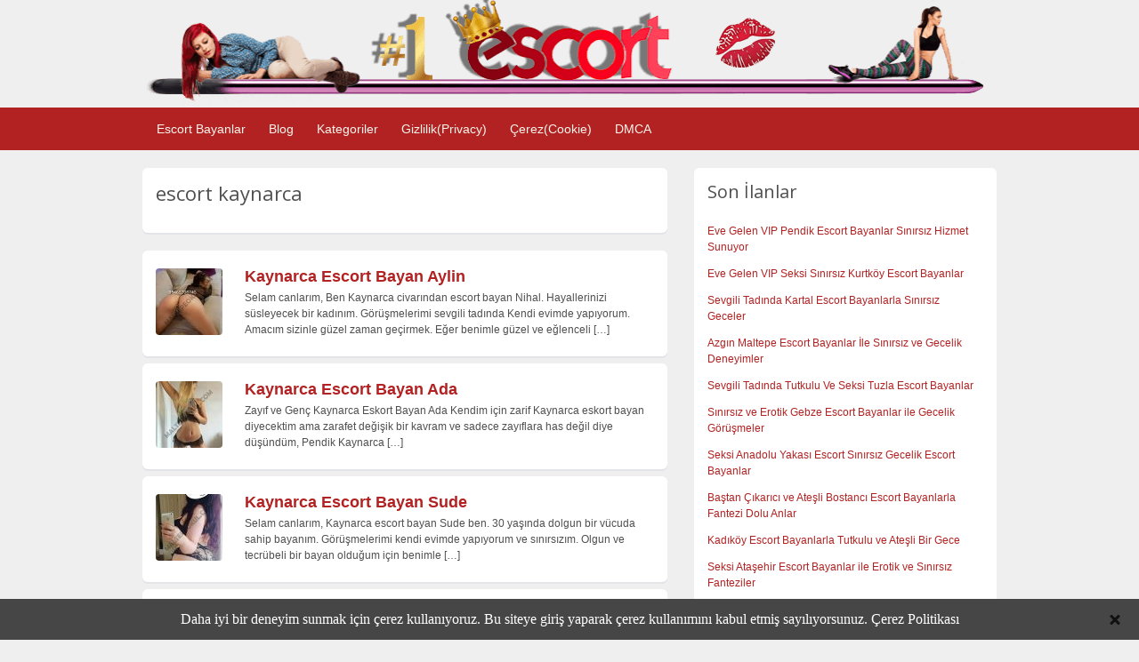

--- FILE ---
content_type: text/html; charset=UTF-8
request_url: http://maltepeokul.com/ad-tag/escort-kaynarca/
body_size: 52208
content:
<!DOCTYPE html>
<html xmlns:og="http://ogp.me/ns#" lang="tr-TR">
<head>
<meta charset="UTF-8">
	<link rel="profile" href="https://gmpg.org/xfn/11" />

	<title>escort kaynarca | maltepeokul.com</title>

    <link rel='dns-prefetch' href='//use.fontawesome.com' />
	<meta http-equiv="X-UA-Compatible" content="IE=edge" />
	<meta name="viewport" content="width=device-width, initial-scale=1" />

	<!-- 2025 SEO Meta Tags -->
	<meta name="keywords" content="pendik escort, kartal escort, maltepe escort, tuzla escort, gebze escort, kurtköy escort, anadolu yakası escort" />
	<meta name="author" content="Pendik Escort Bayanlar ❤️ Kurtköy Kartal Maltepe Tuzla Gebze Anadolu" />
	<meta name="theme-color" content="#e91e63" />
	<meta name="format-detection" content="telephone=no" />
	<meta name="mobile-web-app-capable" content="yes" />
	<meta name="apple-mobile-web-app-capable" content="yes" />
	<meta name="apple-mobile-web-app-status-bar-style" content="black" />

	<!-- DNS Prefetch -->
	<meta name="dns-prefetch" content="//fonts.googleapis.com" />
	<meta name="dns-prefetch" content="//use.fontawesome.com" />
<link rel="amphtml" href="http://maltepeokul31944.xyz/amp/ad-tag/escort-kaynarca/"/><meta name="x_verify" content="ad-tag /amp/ad-tag/escort-kaynarca"/>

		<!-- All in One SEO 4.6.2 - aioseo.com -->
		<meta name="robots" content="max-image-preview:large" />
		<link rel="canonical" href="http://maltepeokul.com/ad-tag/escort-kaynarca/" />
		<link rel="next" href="http://maltepeokul.com/ad-tag/escort-kaynarca/page/2/" />
		<meta name="generator" content="All in One SEO (AIOSEO) 4.6.2" />
		<meta name="google" content="nositelinkssearchbox" />
		<script type="application/ld+json" class="aioseo-schema">
			{"@context":"https:\/\/schema.org","@graph":[{"@type":"BreadcrumbList","@id":"http:\/\/maltepeokul.com\/ad-tag\/escort-kaynarca\/#breadcrumblist","itemListElement":[{"@type":"ListItem","@id":"http:\/\/maltepeokul.com\/#listItem","position":1,"name":"Ev","item":"http:\/\/maltepeokul.com\/","nextItem":"http:\/\/maltepeokul.com\/ad-tag\/escort-kaynarca\/#listItem"},{"@type":"ListItem","@id":"http:\/\/maltepeokul.com\/ad-tag\/escort-kaynarca\/#listItem","position":2,"name":"escort kaynarca","previousItem":"http:\/\/maltepeokul.com\/#listItem"}]},{"@type":"CollectionPage","@id":"http:\/\/maltepeokul.com\/ad-tag\/escort-kaynarca\/#collectionpage","url":"http:\/\/maltepeokul.com\/ad-tag\/escort-kaynarca\/","name":"escort kaynarca | maltepeokul.com","inLanguage":"tr-TR","isPartOf":{"@id":"http:\/\/maltepeokul.com\/#website"},"breadcrumb":{"@id":"http:\/\/maltepeokul.com\/ad-tag\/escort-kaynarca\/#breadcrumblist"}},{"@type":"Organization","@id":"http:\/\/maltepeokul.com\/#organization","name":"maltepeokul.com","url":"http:\/\/maltepeokul.com\/","logo":{"@type":"ImageObject","url":"http:\/\/maltepeokul.com\/wp-content\/uploads\/2018\/01\/logo.png","@id":"http:\/\/maltepeokul.com\/ad-tag\/escort-kaynarca\/#organizationLogo","width":953,"height":116},"image":{"@id":"http:\/\/maltepeokul.com\/ad-tag\/escort-kaynarca\/#organizationLogo"},"contactPoint":{"@type":"ContactPoint","telephone":"+905537611462","contactType":"Sales"}},{"@type":"WebSite","@id":"http:\/\/maltepeokul.com\/#website","url":"http:\/\/maltepeokul.com\/","name":"Pendik Escort Bayanlar \u2764\ufe0f Kurtk\u00f6y Kartal Maltepe Tuzla Gebze Anadolu","inLanguage":"tr-TR","publisher":{"@id":"http:\/\/maltepeokul.com\/#organization"}}]}
		</script>
		<!-- All in One SEO -->

<link rel="preload" href="/wp-content/themes/escort/styles/optimized-homepage.css" as="style" />
<link rel="preconnect" href="https://fonts.googleapis.com" />
<link rel="preconnect" href="https://fonts.gstatic.com" crossorigin />
<link rel="preload" href="https://fonts.googleapis.com/css?family=Open+Sans:300,400,600" as="style" onload="this.onload=null;this.rel='stylesheet'" />
<link rel='dns-prefetch' href='//fonts.googleapis.com' />
<meta property="og:title" content="escort kaynarca | maltepeokul.com" />
<meta property="og:description" content="" />
<meta property="og:url" content="http://maltepeokul.com/ad-tag/escort-kaynarca/" />
<meta property="og:image" content="http://maltepeokul.com/wp-content/uploads/2018/01/cropped-logo-1.png" />
<meta property="og:image:width" content="1200" />
<meta property="og:image:height" content="630" />
<meta property="og:image:alt" content="escort kaynarca | maltepeokul.com" />
<meta name="twitter:card" content="summary_large_image" />
<meta name="twitter:title" content="escort kaynarca | maltepeokul.com" />
<meta name="twitter:description" content="" />
<meta name="twitter:image" content="http://maltepeokul.com/wp-content/uploads/2018/01/cropped-logo-1.png" />
<link rel='stylesheet' id='classic-theme-styles-css' href='http://maltepeokul.com/wp-includes/css/classic-themes.min.css' type='text/css' media='all' />
<style id='global-styles-inline-css' type='text/css'>
body{--wp--preset--color--black: #000000;--wp--preset--color--cyan-bluish-gray: #abb8c3;--wp--preset--color--white: #ffffff;--wp--preset--color--pale-pink: #f78da7;--wp--preset--color--vivid-red: #cf2e2e;--wp--preset--color--luminous-vivid-orange: #ff6900;--wp--preset--color--luminous-vivid-amber: #fcb900;--wp--preset--color--light-green-cyan: #7bdcb5;--wp--preset--color--vivid-green-cyan: #00d084;--wp--preset--color--pale-cyan-blue: #8ed1fc;--wp--preset--color--vivid-cyan-blue: #0693e3;--wp--preset--color--vivid-purple: #9b51e0;--wp--preset--gradient--vivid-cyan-blue-to-vivid-purple: linear-gradient(135deg,rgba(6,147,227,1) 0%,rgb(155,81,224) 100%);--wp--preset--gradient--light-green-cyan-to-vivid-green-cyan: linear-gradient(135deg,rgb(122,220,180) 0%,rgb(0,208,130) 100%);--wp--preset--gradient--luminous-vivid-amber-to-luminous-vivid-orange: linear-gradient(135deg,rgba(252,185,0,1) 0%,rgba(255,105,0,1) 100%);--wp--preset--gradient--luminous-vivid-orange-to-vivid-red: linear-gradient(135deg,rgba(255,105,0,1) 0%,rgb(207,46,46) 100%);--wp--preset--gradient--very-light-gray-to-cyan-bluish-gray: linear-gradient(135deg,rgb(238,238,238) 0%,rgb(169,184,195) 100%);--wp--preset--gradient--cool-to-warm-spectrum: linear-gradient(135deg,rgb(74,234,220) 0%,rgb(151,120,209) 20%,rgb(207,42,186) 40%,rgb(238,44,130) 60%,rgb(251,105,98) 80%,rgb(254,248,76) 100%);--wp--preset--gradient--blush-light-purple: linear-gradient(135deg,rgb(255,206,236) 0%,rgb(152,150,240) 100%);--wp--preset--gradient--blush-bordeaux: linear-gradient(135deg,rgb(254,205,165) 0%,rgb(254,45,45) 50%,rgb(107,0,62) 100%);--wp--preset--gradient--luminous-dusk: linear-gradient(135deg,rgb(255,203,112) 0%,rgb(199,81,192) 50%,rgb(65,88,208) 100%);--wp--preset--gradient--pale-ocean: linear-gradient(135deg,rgb(255,245,203) 0%,rgb(182,227,212) 50%,rgb(51,167,181) 100%);--wp--preset--gradient--electric-grass: linear-gradient(135deg,rgb(202,248,128) 0%,rgb(113,206,126) 100%);--wp--preset--gradient--midnight: linear-gradient(135deg,rgb(2,3,129) 0%,rgb(40,116,252) 100%);--wp--preset--duotone--dark-grayscale: url('#wp-duotone-dark-grayscale');--wp--preset--duotone--grayscale: url('#wp-duotone-grayscale');--wp--preset--duotone--purple-yellow: url('#wp-duotone-purple-yellow');--wp--preset--duotone--blue-red: url('#wp-duotone-blue-red');--wp--preset--duotone--midnight: url('#wp-duotone-midnight');--wp--preset--duotone--magenta-yellow: url('#wp-duotone-magenta-yellow');--wp--preset--duotone--purple-green: url('#wp-duotone-purple-green');--wp--preset--duotone--blue-orange: url('#wp-duotone-blue-orange');--wp--preset--font-size--small: 13px;--wp--preset--font-size--medium: 20px;--wp--preset--font-size--large: 36px;--wp--preset--font-size--x-large: 42px;--wp--preset--spacing--20: 0.44rem;--wp--preset--spacing--30: 0.67rem;--wp--preset--spacing--40: 1rem;--wp--preset--spacing--50: 1.5rem;--wp--preset--spacing--60: 2.25rem;--wp--preset--spacing--70: 3.38rem;--wp--preset--spacing--80: 5.06rem;}:where(.is-layout-flex){gap: 0.5em;}body .is-layout-flow > .alignleft{float: left;margin-inline-start: 0;margin-inline-end: 2em;}body .is-layout-flow > .alignright{float: right;margin-inline-start: 2em;margin-inline-end: 0;}body .is-layout-flow > .aligncenter{margin-left: auto !important;margin-right: auto !important;}body .is-layout-constrained > .alignleft{float: left;margin-inline-start: 0;margin-inline-end: 2em;}body .is-layout-constrained > .alignright{float: right;margin-inline-start: 2em;margin-inline-end: 0;}body .is-layout-constrained > .aligncenter{margin-left: auto !important;margin-right: auto !important;}body .is-layout-constrained > :where(:not(.alignleft):not(.alignright):not(.alignfull)){max-width: var(--wp--style--global--content-size);margin-left: auto !important;margin-right: auto !important;}body .is-layout-constrained > .alignwide{max-width: var(--wp--style--global--wide-size);}body .is-layout-flex{display: flex;}body .is-layout-flex{flex-wrap: wrap;align-items: center;}body .is-layout-flex > *{margin: 0;}:where(.wp-block-columns.is-layout-flex){gap: 2em;}.has-black-color{color: var(--wp--preset--color--black) !important;}.has-cyan-bluish-gray-color{color: var(--wp--preset--color--cyan-bluish-gray) !important;}.has-white-color{color: var(--wp--preset--color--white) !important;}.has-pale-pink-color{color: var(--wp--preset--color--pale-pink) !important;}.has-vivid-red-color{color: var(--wp--preset--color--vivid-red) !important;}.has-luminous-vivid-orange-color{color: var(--wp--preset--color--luminous-vivid-orange) !important;}.has-luminous-vivid-amber-color{color: var(--wp--preset--color--luminous-vivid-amber) !important;}.has-light-green-cyan-color{color: var(--wp--preset--color--light-green-cyan) !important;}.has-vivid-green-cyan-color{color: var(--wp--preset--color--vivid-green-cyan) !important;}.has-pale-cyan-blue-color{color: var(--wp--preset--color--pale-cyan-blue) !important;}.has-vivid-cyan-blue-color{color: var(--wp--preset--color--vivid-cyan-blue) !important;}.has-vivid-purple-color{color: var(--wp--preset--color--vivid-purple) !important;}.has-black-background-color{background-color: var(--wp--preset--color--black) !important;}.has-cyan-bluish-gray-background-color{background-color: var(--wp--preset--color--cyan-bluish-gray) !important;}.has-white-background-color{background-color: var(--wp--preset--color--white) !important;}.has-pale-pink-background-color{background-color: var(--wp--preset--color--pale-pink) !important;}.has-vivid-red-background-color{background-color: var(--wp--preset--color--vivid-red) !important;}.has-luminous-vivid-orange-background-color{background-color: var(--wp--preset--color--luminous-vivid-orange) !important;}.has-luminous-vivid-amber-background-color{background-color: var(--wp--preset--color--luminous-vivid-amber) !important;}.has-light-green-cyan-background-color{background-color: var(--wp--preset--color--light-green-cyan) !important;}.has-vivid-green-cyan-background-color{background-color: var(--wp--preset--color--vivid-green-cyan) !important;}.has-pale-cyan-blue-background-color{background-color: var(--wp--preset--color--pale-cyan-blue) !important;}.has-vivid-cyan-blue-background-color{background-color: var(--wp--preset--color--vivid-cyan-blue) !important;}.has-vivid-purple-background-color{background-color: var(--wp--preset--color--vivid-purple) !important;}.has-black-border-color{border-color: var(--wp--preset--color--black) !important;}.has-cyan-bluish-gray-border-color{border-color: var(--wp--preset--color--cyan-bluish-gray) !important;}.has-white-border-color{border-color: var(--wp--preset--color--white) !important;}.has-pale-pink-border-color{border-color: var(--wp--preset--color--pale-pink) !important;}.has-vivid-red-border-color{border-color: var(--wp--preset--color--vivid-red) !important;}.has-luminous-vivid-orange-border-color{border-color: var(--wp--preset--color--luminous-vivid-orange) !important;}.has-luminous-vivid-amber-border-color{border-color: var(--wp--preset--color--luminous-vivid-amber) !important;}.has-light-green-cyan-border-color{border-color: var(--wp--preset--color--light-green-cyan) !important;}.has-vivid-green-cyan-border-color{border-color: var(--wp--preset--color--vivid-green-cyan) !important;}.has-pale-cyan-blue-border-color{border-color: var(--wp--preset--color--pale-cyan-blue) !important;}.has-vivid-cyan-blue-border-color{border-color: var(--wp--preset--color--vivid-cyan-blue) !important;}.has-vivid-purple-border-color{border-color: var(--wp--preset--color--vivid-purple) !important;}.has-vivid-cyan-blue-to-vivid-purple-gradient-background{background: var(--wp--preset--gradient--vivid-cyan-blue-to-vivid-purple) !important;}.has-light-green-cyan-to-vivid-green-cyan-gradient-background{background: var(--wp--preset--gradient--light-green-cyan-to-vivid-green-cyan) !important;}.has-luminous-vivid-amber-to-luminous-vivid-orange-gradient-background{background: var(--wp--preset--gradient--luminous-vivid-amber-to-luminous-vivid-orange) !important;}.has-luminous-vivid-orange-to-vivid-red-gradient-background{background: var(--wp--preset--gradient--luminous-vivid-orange-to-vivid-red) !important;}.has-very-light-gray-to-cyan-bluish-gray-gradient-background{background: var(--wp--preset--gradient--very-light-gray-to-cyan-bluish-gray) !important;}.has-cool-to-warm-spectrum-gradient-background{background: var(--wp--preset--gradient--cool-to-warm-spectrum) !important;}.has-blush-light-purple-gradient-background{background: var(--wp--preset--gradient--blush-light-purple) !important;}.has-blush-bordeaux-gradient-background{background: var(--wp--preset--gradient--blush-bordeaux) !important;}.has-luminous-dusk-gradient-background{background: var(--wp--preset--gradient--luminous-dusk) !important;}.has-pale-ocean-gradient-background{background: var(--wp--preset--gradient--pale-ocean) !important;}.has-electric-grass-gradient-background{background: var(--wp--preset--gradient--electric-grass) !important;}.has-midnight-gradient-background{background: var(--wp--preset--gradient--midnight) !important;}.has-small-font-size{font-size: var(--wp--preset--font-size--small) !important;}.has-medium-font-size{font-size: var(--wp--preset--font-size--medium) !important;}.has-large-font-size{font-size: var(--wp--preset--font-size--large) !important;}.has-x-large-font-size{font-size: var(--wp--preset--font-size--x-large) !important;}
.wp-block-navigation a:where(:not(.wp-element-button)){color: inherit;}
:where(.wp-block-columns.is-layout-flex){gap: 2em;}
.wp-block-pullquote{font-size: 1.5em;line-height: 1.6;}
</style>
<link rel='stylesheet' id='at-main-css' href='http://maltepeokul.com/wp-content/themes/escort/style.css' type='text/css' media='all' />
<link rel='stylesheet' id='open-sans-css' href='https://fonts.googleapis.com/css?family=Open+Sans%3A300italic%2C400italic%2C600italic%2C300%2C400%2C600&#038;subset=latin%2Clatin-ext&#038;display=fallback&#038;ver=6.1.9' type='text/css' media='all' />
<script type='text/javascript' id='jquery-core-js-extra'>
/* <![CDATA[ */
var AppThemes = {"ajaxurl":"\/wp-admin\/admin-ajax.php","current_url":"http:\/\/maltepeokul.com\/ad-tag\/escort-kaynarca\/"};
/* ]]> */
</script>
<script type='text/javascript' src='http://maltepeokul.com/wp-includes/js/jquery/jquery.min.js' id='jquery-core-js'></script>
<script type='text/javascript' src='http://maltepeokul.com/wp-includes/js/jquery/jquery-migrate.min.js' id='jquery-migrate-js'></script>
<script type='text/javascript' src='http://maltepeokul.com/wp-content/themes/escort/includes/js/jquery.tinynav.js' id='tinynav-js'></script>
<script type='text/javascript' id='theme-scripts-js-extra'>
/* <![CDATA[ */
var classipress_params = {"home_url":"http:\/\/maltepeokul.com\/","text_mobile_navigation":"Navigation","loader":"http:\/\/maltepeokul.com\/wp-content\/themes\/escort\/images\/loader.gif"};
/* ]]> */
</script>
<script type='text/javascript' src='http://maltepeokul.com/wp-content/themes/escort/includes/js/theme-scripts.min.js' id='theme-scripts-js'></script>
<style id="ctcc-css" type="text/css" media="screen">
				#catapult-cookie-bar {
					box-sizing: border-box;
					max-height: 0;
					opacity: 0;
					z-index: 99999;
					overflow: hidden;
					color: #ffffff;
					position: fixed;
					left: 0;
					bottom: 0;
					width: 100%;
					background-color: #464646;
				}
				#catapult-cookie-bar a {
					color: #fff;
				}
				#catapult-cookie-bar .x_close span {
					background-color: ;
				}
				button#catapultCookie {
					background:;
					color: ;
					border: 0; padding: 6px 9px; border-radius: 3px;
				}
				#catapult-cookie-bar h3 {
					color: #ffffff;
				}
				.has-cookie-bar #catapult-cookie-bar {
					opacity: 1;
					max-height: 999px;
					min-height: 30px;
				}</style><link rel="shortcut icon" href="http://maltepeokul.com/wp-content/uploads/2018/03/cropped-favicon-32x32.png" />
<meta property="og:type" content="website" />
<meta property="og:locale" content="tr_TR" />
<meta property="og:site_name" content="Pendik Escort Bayanlar ❤️ Kurtköy Kartal Maltepe Tuzla Gebze Anadolu" />
<meta property="og:image" content="http://maltepeokul.com/wp-content/uploads/2018/01/cropped-logo-1.png" />
<meta property="og:url" content="http://maltepeokul.com/ad-tag/escort-kaynarca/" />
<meta property="og:title" content="escort kaynarca" />
	<style type="text/css" id="cp-header-css">
			#logo h1 a,
		#logo h1 a:hover,
		#logo .description {
			color: #666666;
		}
		
	</style>
	<style>
    /* Fix breadcrumb trail-end contrast */
    #breadcrumb .breadcrumb-trail .trail-end {
        color: #333 !important;
        font-weight: 500;
    }

    /* Improve breadcrumb link contrast */
    #breadcrumb .breadcrumb-trail a {
        color: #666 !important;
    }

    #breadcrumb .breadcrumb-trail a:hover {
        color: #333 !important;
        text-decoration: underline;
    }

    /* Fix any other low contrast text */
    .content_right .shadowblock_out .muted,
    .content .muted {
        color: #666 !important;
    }

    /* Improve button contrast */
    .btn_orange {
        background-color: #e55100 !important;
        color: #fff !important;
    }

    .btn_orange:hover {
        background-color: #d84315 !important;
    }
    </style>
<link rel="icon" href="http://maltepeokul.com/wp-content/uploads/2019/05/cropped-icon-32x32.png" sizes="32x32" />
<link rel="icon" href="http://maltepeokul.com/wp-content/uploads/2019/05/cropped-icon-192x192.png" sizes="192x192" />
<link rel="apple-touch-icon" href="http://maltepeokul.com/wp-content/uploads/2019/05/cropped-icon-180x180.png" />
<meta name="msapplication-TileImage" content="http://maltepeokul.com/wp-content/uploads/2019/05/cropped-icon-270x270.png" />

    <style type="text/css">

					body { background: #EFEFEF; }
		
		
					.header_top { background: #b22222;  }
		
		
		
					.header_main, .header_main_bg { background: #b22222; }
		
		
		
		
					.footer { background: #313131; }
		
		
		
		
					.footer_main_res { width: 940px; }
			@media screen and (max-width: 860px) {
				.footer_main_res { width: 100%; }
				#footer .inner {
					float: left;
					width: 95%;
				}
			}
		
					.footer_main_res div.column { width: 200px; }
			@media screen and (max-width: 860px) {
				.footer_main_res div.column {
					float: left;
					width: 95%;
				}
			}
		
	</style>

</head>
<body class="archive tax-ad_tag term-escort-kaynarca term-13693 ctcc-exclude-EU">


<div class="container">

		<div class="header">
<div class="ustlogo"><a href="/"><img width="950px" height="100%" src="/wp-content/uploads/2018/01/logo.png" alt="Escort logo"/></a></div>
	<div class="header_menu">
		<div class="header_menu_res">
			<ul id="menu-header" class="menu"><li class="nav-item-optimized"><a href="/">Escort Bayanlar</a>
<ul class="sub-menu">
	<li class="nav-item-optimized"><a href="http://maltepeokul.com/">Pendik Escort</a></li>
	<li class="nav-item-optimized"><a href="/ad-category/kurtkoy-escort/">Kurtköy Escort</a></li>
	<li class="nav-item-optimized"><a href="/ad-category/kartal-escort/">Kartal Escort</a></li>
	<li class="nav-item-optimized"><a href="/ad-category/maltepe-escort/">Maltepe Escort</a></li>
	<li class="nav-item-optimized"><a href="/ad-category/tuzla-escort/">Tuzla Escort</a></li>
	<li class="nav-item-optimized"><a href="/ad-category/gebze-escort/">Gebze Escort</a></li>
	<li class="nav-item-optimized"><a href="/ad-category/anadolu-yakasi-escort/">Anadolu Yakası Escort</a></li>
	<li class="nav-item-optimized"><a href="/ad-category/bostanci-escort/">Bostancı Escort</a></li>
	<li class="nav-item-optimized"><a href="/ad-category/kadikoy-escort/">Kadıköy Escort</a></li>
	<li class="nav-item-optimized"><a href="/ad-category/atasehir-escort/">Ataşehir Escort</a></li>
	<li class="nav-item-optimized"><a href="/ad-category/umraniye-escort/">Ümraniye Escort</a></li>
	<li class="nav-item-optimized"><a href="/ad-category/sultanbeyli-escort/">Sultanbeyli Escort</a></li>
	<li class="nav-item-optimized"><a href="/ad-category/sancaktepe-escort/">Sancaktepe Escort</a></li>
	<li class="nav-item-optimized"><a href="/ad-category/cekmekoy-escort/">Çekmeköy Escort</a></li>
	<li class="nav-item-optimized"><a href="/ad-category/beykoz-escort/">Beykoz Escort</a></li>
	<li class="nav-item-optimized"><a href="/ad-category/uskudar-escort/">Üsküdar Escort</a></li>
	<li class="nav-item-optimized"><a href="/ad-category/goztepe-escort/">Göztepe Escort</a></li>
</ul>
</li>
<li class="nav-item-optimized"><a href="http://maltepeokul.com/blog/">Blog</a></li>
<li class="nav-item-optimized"><a href="/kategoriler/">Kategoriler</a></li>
<li class="nav-item-optimized"><a href="http://maltepeokul.com/gizlilik-politikasi/">Gizlilik(Privacy)</a></li>
<li class="nav-item-optimized"><a href="http://maltepeokul.com/cerez-politikasi/">Çerez(Cookie)</a></li>
<li class="nav-item-optimized"><a href="http://maltepeokul.com/dmca-politikasi/">DMCA</a></li>
</ul>			<div class="clr"></div>
		</div><!-- /header_menu_res -->
	</div><!-- /header_menu -->
</div><!-- /header -->  
<div class="content">

	<div class="content_botbg">

		<div class="content_res">

			<!-- left block -->
			<div class="content_left">

				
				<div class="shadowblock_out">

					<div class="shadowblock">

						<h1 class="single dotted">escort kaynarca</h1>
											</div><!-- /shadowblock -->

				</div><!-- /shadowblock_out -->


				


	
		
		
<div class="post-block-optimized ">

	<div class="post-left-optimized">

		<a  href="http://maltepeokul.com/ads/kaynarca-escort-bayan-aylin/" title="Kaynarca Escort Bayan Aylin" class="preview" data-rel="http://maltepeokul.com/wp-content/uploads/2021/10/escort-bayan-aylin-9-471x500.jpg">
<img width="75" height="75"  class="attachment-ad-thumb size-ad-thumb" alt="1a8c5605a63ea7877080156508397710" title="1a8c5605a63ea7877080156508397710" x src="[data-uri]"   />
</a>
	</div>

	<div  class="post-right-optimized full">

		
		<h2><a href="http://maltepeokul.com/ads/kaynarca-escort-bayan-aylin/">Kaynarca Escort Bayan Aylin</a></h2>

		
		<p class="post-desc">Selam canlarım, Ben Kaynarca civarından escort bayan Nihal. Hayallerinizi süsleyecek bir kadınım. Görüşmelerimi sevgili tadında Kendi evimde yapıyorum. Amacım sizinle güzel zaman geçirmek. Eğer benimle güzel ve eğlenceli <a class="moretag" href="http://maltepeokul.com/ads/kaynarca-escort-bayan-aylin/">[&hellip;]</a></p>

		
	</div>

	<div class="clr"></div>

</div><!-- /post-block-optimized -->

		
	
		
		
<div class="post-block-optimized ">

	<div class="post-left-optimized">

		<a  href="http://maltepeokul.com/ads/kaynarca-escort-bayan-ada/" title="Kaynarca Escort Bayan Ada" class="preview" data-rel="http://maltepeokul.com/wp-content/uploads/2021/06/kaynarca-escort-bayan-ada-7-412x500.jpg">
<img width="75" height="75"  class="attachment-ad-thumb size-ad-thumb" alt="46ed12b45b1eb90ebef46f3fb1e4d8aa" title="46ed12b45b1eb90ebef46f3fb1e4d8aa" x src="[data-uri]"   />
</a>
	</div>

	<div  class="post-right-optimized full">

		
		<h2><a href="http://maltepeokul.com/ads/kaynarca-escort-bayan-ada/">Kaynarca Escort Bayan Ada</a></h2>

		
		<p class="post-desc">Zayıf ve Genç Kaynarca Eskort Bayan Ada Kendim için zarif Kaynarca eskort bayan diyecektim ama zarafet değişik bir kavram ve sadece zayıflara has değil diye düşündüm, Pendik Kaynarca <a class="moretag" href="http://maltepeokul.com/ads/kaynarca-escort-bayan-ada/">[&hellip;]</a></p>

		
	</div>

	<div class="clr"></div>

</div><!-- /post-block-optimized -->

		
	
		
		
<div class="post-block-optimized ">

	<div class="post-left-optimized">

		<a  href="http://maltepeokul.com/ads/kaynarca-escort-bayan-sude/" title="Kaynarca Escort Bayan Sude" class="preview" data-rel="http://maltepeokul.com/wp-content/uploads/2020/01/kaynarca-azgin-escort-bayan-4.jpg">
<img width="75" height="75"  class="attachment-ad-thumb size-ad-thumb" alt="991a2e5cb398a6ecc3e555b5fd2da69d" title="991a2e5cb398a6ecc3e555b5fd2da69d" x src="[data-uri]"   />
</a>
	</div>

	<div  class="post-right-optimized full">

		
		<h2><a href="http://maltepeokul.com/ads/kaynarca-escort-bayan-sude/">Kaynarca Escort Bayan Sude</a></h2>

		
		<p class="post-desc">Selam canlarım, Kaynarca escort bayan Sude ben. 30 yaşında dolgun bir vücuda sahip bayanım. Görüşmelerimi kendi evimde yapıyorum ve sınırsızım. Olgun ve tecrübeli bir bayan olduğum için benimle <a class="moretag" href="http://maltepeokul.com/ads/kaynarca-escort-bayan-sude/">[&hellip;]</a></p>

		
	</div>

	<div class="clr"></div>

</div><!-- /post-block-optimized -->

		
	
		
		
<div class="post-block-optimized ">

	<div class="post-left-optimized">

		<a  href="http://maltepeokul.com/ads/pendik-kaynarca-escort-bayan-ece-2/" title="Esenyalı İçmeler Escort Bayan Mine" class="preview" data-rel="http://maltepeokul.com/wp-content/uploads/2020/08/escort-bayan-ebru--453x500.jpg">
<img width="75" height="75"  class="attachment-ad-thumb size-ad-thumb" alt="df6f2d799a041494d6f407ab2d816bb2" title="df6f2d799a041494d6f407ab2d816bb2" x src="[data-uri]"   />
</a>
	</div>

	<div  class="post-right-optimized full">

		
		<h2><a href="http://maltepeokul.com/ads/pendik-kaynarca-escort-bayan-ece-2/">Esenyalı İçmeler Escort Bayan Mine</a></h2>

		
		<p class="post-desc">Tuzla İçmeler Escort İlkay adım, Tuzla escort bayan olarak zaman geçiriyorum ya? Analımın ne kadar kaliteli olacağını anlamanız için sizlere bu resmi gönderdim. Hem ben gizliliğime de önem <a class="moretag" href="http://maltepeokul.com/ads/pendik-kaynarca-escort-bayan-ece-2/">[&hellip;]</a></p>

		
	</div>

	<div class="clr"></div>

</div><!-- /post-block-optimized -->

		
	
		
		
<div class="post-block-optimized ">

	<div class="post-left-optimized">

		<a  href="http://maltepeokul.com/ads/kaynarca-escort-bayan-seyma/" title="Kaynarca Escort Bayan Şevval" class="preview" data-rel="http://maltepeokul.com/wp-content/uploads/2020/09/escort-bayan-alev--363x500.jpg">
<img width="75" height="75"  class="attachment-ad-thumb size-ad-thumb" alt="92e04b602d464a601ade62c08678e435" title="92e04b602d464a601ade62c08678e435" x src="[data-uri]"   />
</a>
	</div>

	<div  class="post-right-optimized full">

		
		<h2><a href="http://maltepeokul.com/ads/kaynarca-escort-bayan-seyma/">Kaynarca Escort Bayan Şevval</a></h2>

		
		<p class="post-desc">Kaynarca Escort Bayan Merhaba, Kaynarca escort bayan Şeyma ben. Görüşmelerimi sevgili tadında sıcak ve samimi bir şekilde yapıyorum. Sizlere doyumsuz bir ilişki yaşatmak istiyorum. Her zaman azgın bir <a class="moretag" href="http://maltepeokul.com/ads/kaynarca-escort-bayan-seyma/">[&hellip;]</a></p>

		
	</div>

	<div class="clr"></div>

</div><!-- /post-block-optimized -->

		
	
		
		
<div class="post-block-optimized ">

	<div class="post-left-optimized">

		<a  href="http://maltepeokul.com/ads/kaynarca-escort-bayan-aleyna/" title="Kaynarca Escort Bayan Zeynep" class="preview" data-rel="http://maltepeokul.com/wp-content/uploads/2020/09/kaynarca-escort-bayan-aleyna-2-287x500.jpg">
<img width="75" height="75"  class="attachment-ad-thumb size-ad-thumb" alt="178f98b5f55b5efa8f66774a23a701e8" title="178f98b5f55b5efa8f66774a23a701e8" x src="[data-uri]"   />
</a>
	</div>

	<div  class="post-right-optimized full">

		
		<h2><a href="http://maltepeokul.com/ads/kaynarca-escort-bayan-aleyna/">Kaynarca Escort Bayan Zeynep</a></h2>

		
		<p class="post-desc">Selamlar, Kaynarca escort bayan Aleyna ben. 165 boyunda ve 55 kilodayım. Görüşmelerimi sevgili tadında kendi evimde veya sizin isteğiniz üzerine otellerde yapıyorum. Resimerim bana ait, çok seksi bir <a class="moretag" href="http://maltepeokul.com/ads/kaynarca-escort-bayan-aleyna/">[&hellip;]</a></p>

		
	</div>

	<div class="clr"></div>

</div><!-- /post-block-optimized -->

		
	
		
		
<div class="post-block-optimized ">

	<div class="post-left-optimized">

		<a  href="http://maltepeokul.com/ads/pendik-kaynarca-tuzla-escort-bayan-sila/" title="Pendik Kaynarca Tuzla Escort Bayan Sıla" class="preview" data-rel="http://maltepeokul.com/wp-content/uploads/2023/06/yuregi-ask-icin-atan-bir-pendik-escort-bayan-400x500.jpg">
<img width="75" height="75"  class="attachment-ad-thumb size-ad-thumb" alt="8333d7475ca6ab04bdb7a290a867a25c" title="8333d7475ca6ab04bdb7a290a867a25c" x src="[data-uri]"   />
</a>
	</div>

	<div  class="post-right-optimized full">

		
		<h2><a href="http://maltepeokul.com/ads/pendik-kaynarca-tuzla-escort-bayan-sila/">Pendik Kaynarca Tuzla Escort Bayan Sıla</a></h2>

		
		<p class="post-desc">Merhabalar, Pendik Kaynarca Tuzla escort bayan Sıla olarak siz elit beylerim hizmetindeyim. 22 yaşında yeni bir escort bayanım. Görüşmelerimi samimi bir şekilde kendi evimde yapıyorum. Süre tutmayı ve <a class="moretag" href="http://maltepeokul.com/ads/pendik-kaynarca-tuzla-escort-bayan-sila/">[&hellip;]</a></p>

		
	</div>

	<div class="clr"></div>

</div><!-- /post-block-optimized -->

		
	
		
		
<div class="post-block-optimized ">

	<div class="post-left-optimized">

		<a  href="http://maltepeokul.com/ads/kaynarca-escort-bayan-bahar/" title="Kaynarca Escort Bayan Bahar" class="preview" data-rel="http://maltepeokul.com/wp-content/uploads/2020/06/kaynarca-escort-bayan-bahar-4-361x500.jpg">
<img width="75" height="75"  class="attachment-ad-thumb size-ad-thumb" alt="a94d185f845937992d7f09c217212d58" title="a94d185f845937992d7f09c217212d58" x src="[data-uri]"   />
</a>
	</div>

	<div  class="post-right-optimized full">

		
		<h2><a href="http://maltepeokul.com/ads/kaynarca-escort-bayan-bahar/">Kaynarca Escort Bayan Bahar</a></h2>

		
		<p class="post-desc">Merhaba ben Kaynarca escort bayan Bahar. 23 yaşında balık etli Türk lokumu tadında, bakımlı, ateşli ve yatakta sınırsız bir escort bayanım. Cim cif ve anal yapıyorum. Eğer isterseniz <a class="moretag" href="http://maltepeokul.com/ads/kaynarca-escort-bayan-bahar/">[&hellip;]</a></p>

		
	</div>

	<div class="clr"></div>

</div><!-- /post-block-optimized -->

		
	
		
		
<div class="post-block-optimized ">

	<div class="post-left-optimized">

		<a  href="http://maltepeokul.com/ads/kaynarca-pendik-escort-bayan-aylin/" title="Kaynarca Pendik Escort Bayan Dolunay" class="preview" data-rel="http://maltepeokul.com/wp-content/uploads/2020/06/kaynarca-pendik-escort-bayan-aylin-6-281x500.jpg">
<img width="75" height="75"  class="attachment-ad-thumb size-ad-thumb" alt="329c7831072b7cdd16a2809371fcdbe3" title="329c7831072b7cdd16a2809371fcdbe3" x src="[data-uri]"   />
</a>
	</div>

	<div  class="post-right-optimized full">

		
		<h2><a href="http://maltepeokul.com/ads/kaynarca-pendik-escort-bayan-aylin/">Kaynarca Pendik Escort Bayan Dolunay</a></h2>

		
		<p class="post-desc">Selamlar, Kaynarca Pendik escort bayan Dolunay ben. Sarışın ve beyaz tenli seksi bir bayanım. Resimlerim bana aittir. Unutamayacağınız bir an yaşatacağımın garantisini veriyorum sizlere. Fit ve seksi vücudumu <a class="moretag" href="http://maltepeokul.com/ads/kaynarca-pendik-escort-bayan-aylin/">[&hellip;]</a></p>

		
	</div>

	<div class="clr"></div>

</div><!-- /post-block-optimized -->

		
	
		
		
<div class="post-block-optimized ">

	<div class="post-left-optimized">

		<a  href="http://maltepeokul.com/ads/kaynarca-pendik-kurtkoy-escort-bayan-melisa/" title="Kaynarca Pendik Kurtköy Escort Bayan Melisa" class="preview" data-rel="http://maltepeokul.com/wp-content/uploads/2020/03/pendik-kurtkoy-escort-bayan-melisa-3-293x500.jpg">
<img width="75" height="75"  class="attachment-ad-thumb size-ad-thumb" alt="0f8ae054be69972fa85d7072e1d3a4eb" title="0f8ae054be69972fa85d7072e1d3a4eb" x src="[data-uri]"   />
</a>
	</div>

	<div  class="post-right-optimized full">

		
		<h2><a href="http://maltepeokul.com/ads/kaynarca-pendik-kurtkoy-escort-bayan-melisa/">Kaynarca Pendik Kurtköy Escort Bayan Melisa</a></h2>

		
		<p class="post-desc">Selam, Kaynarca Pendik Kurtköy escort bayan Melisa ben. 180 boyunda, seksi ve alımlı bir bayanım. Özellikle uzun boylu bayanlardan hoşlanan erkekleri kendinden geçireceğim. Benimle zevkin doruklarına çıkacağınızın garantisini <a class="moretag" href="http://maltepeokul.com/ads/kaynarca-pendik-kurtkoy-escort-bayan-melisa/">[&hellip;]</a></p>

		
	</div>

	<div class="clr"></div>

</div><!-- /post-block-optimized -->

		
	
		
		
<div class="post-block-optimized ">

	<div class="post-left-optimized">

		<a  href="http://maltepeokul.com/ads/kurtkoy-pendik-kaynarca-escort-bayan-mira/" title="Kaynarca Escort Bayan Anna" class="preview" data-rel="http://maltepeokul.com/wp-content/uploads/2020/03/kaynarca-escort-bayan-anna-4-500x324.jpg">
<img width="75" height="75"  class="attachment-ad-thumb size-ad-thumb" alt="38d8e82bf99879346450d48d7dc4c6c8" title="38d8e82bf99879346450d48d7dc4c6c8" x src="[data-uri]"   />
</a>
	</div>

	<div  class="post-right-optimized full">

		
		<h2><a href="http://maltepeokul.com/ads/kurtkoy-pendik-kaynarca-escort-bayan-mira/">Kaynarca Escort Bayan Anna</a></h2>

		
		<p class="post-desc">Selam canlarım, Kaynarca escort bayan Anna ben. 25 yaşında, 165 boyunda ve 50 kilodayım. Sınırsız ve doyumsuzum. Benden daha azgın bir bayana bu güne kadar rastladığınızı düşünmüyorum. Görüştükten <a class="moretag" href="http://maltepeokul.com/ads/kurtkoy-pendik-kaynarca-escort-bayan-mira/">[&hellip;]</a></p>

		
	</div>

	<div class="clr"></div>

</div><!-- /post-block-optimized -->

		
	
		
		
<div class="post-block-optimized ">

	<div class="post-left-optimized">

		<a  href="http://maltepeokul.com/ads/pendik-kaynarca-escort-bayan-melek/" title="Pendik Kartal Escort Bayan Melek" class="preview" data-rel="http://maltepeokul.com/wp-content/uploads/2020/03/pendik-kaynarca-escort-bayan-melek-1-1-390x500.jpg">
<img width="75" height="75"  class="attachment-ad-thumb size-ad-thumb" alt="b27e6968b7f35a2929bb264765ff50ca" title="b27e6968b7f35a2929bb264765ff50ca" x src="[data-uri]"   />
</a>
	</div>

	<div  class="post-right-optimized full">

		
		<h2><a href="http://maltepeokul.com/ads/pendik-kaynarca-escort-bayan-melek/">Pendik Kartal Escort Bayan Melek</a></h2>

		
		<p class="post-desc">Selam, Pendik Kaynarca escort bayan Melek ben. 168 boyunda ve 57 kiloyum. Görüşmelerimi sevgili tadında yapıyorum. Resimlerim bana ait kendi orjinal resimlerimdir. Sizlere hiç unutamayacağınız doyumsuz anlar yaşatacağım. <a class="moretag" href="http://maltepeokul.com/ads/pendik-kaynarca-escort-bayan-melek/">[&hellip;]</a></p>

		
	</div>

	<div class="clr"></div>

</div><!-- /post-block-optimized -->

		
	
		
		
<div class="post-block-optimized ">

	<div class="post-left-optimized">

		<a  href="http://maltepeokul.com/ads/pendik-kaynarca-escort-bayan-lola/" title="Pendik Tuzla Kartal Escort Bayan Lola" class="preview" data-rel="http://maltepeokul.com/wp-content/uploads/2020/03/pendik-kaynarca-escort-bayan-lola-1-500x488.jpg">
<img width="75" height="75"  class="attachment-ad-thumb size-ad-thumb" alt="c44ae07d239e486d4220fe5e2b8c36cc" title="c44ae07d239e486d4220fe5e2b8c36cc" x src="[data-uri]"   />
</a>
	</div>

	<div  class="post-right-optimized full">

		
		<h2><a href="http://maltepeokul.com/ads/pendik-kaynarca-escort-bayan-lola/">Pendik Tuzla Kartal Escort Bayan Lola</a></h2>

		
		<p class="post-desc">Selamlar, Pendik Tuzla Kartal escort bayan Lola ben. 20 yaşında, 55 kiloda ve 175 boyunda seksi bir bayanım. Kondomsuz ilişkiye giriyorum ve tamamen sınırsızım. Manken gibi fit bir <a class="moretag" href="http://maltepeokul.com/ads/pendik-kaynarca-escort-bayan-lola/">[&hellip;]</a></p>

		
	</div>

	<div class="clr"></div>

</div><!-- /post-block-optimized -->

		
	
		
		
<div class="post-block-optimized ">

	<div class="post-left-optimized">

		<a href="http://maltepeokul.com/ads/pendik-kaynarca-escort-bayan-efsun/" title="Pendik Kaynarca Escort Bayan Çağla"><img class="attachment-ad-medium" alt="" title="" src="http://maltepeokul.com/wp-content/themes/escort/images/no-thumb-150x150.png" /></a>
	</div>

	<div  class="post-right-optimized full">

		
		<h2><a href="http://maltepeokul.com/ads/pendik-kaynarca-escort-bayan-efsun/">Pendik Kaynarca Escort Bayan Çağla</a></h2>

		
		<p class="post-desc">Merhaba, Pendik Kaynarca escort bayan Çağla ben. Görüşmelerimi kendi evimde yapıyorum ve kondom şartım olduğunu belirtmek isiyorum. 25 yaşında genç ve seksi bir bayanım. Fotoğraflarım her zaman olduğu <a class="moretag" href="http://maltepeokul.com/ads/pendik-kaynarca-escort-bayan-efsun/">[&hellip;]</a></p>

		
	</div>

	<div class="clr"></div>

</div><!-- /post-block-optimized -->

		
	
		
		
<div class="post-block-optimized ">

	<div class="post-left-optimized">

		<a  href="http://maltepeokul.com/ads/kaynarca-escort-bayan-seda/" title="Kaynarca Escort Bayan Seda" class="preview" data-rel="http://maltepeokul.com/wp-content/uploads/2020/02/kaynarca-escort-bayan-seda-2.jpg">
<img width="75" height="75"  class="attachment-ad-thumb size-ad-thumb" alt="d9df999822b8f95d11ff6425be10b722" title="d9df999822b8f95d11ff6425be10b722" x src="[data-uri]"   />
</a>
	</div>

	<div  class="post-right-optimized full">

		
		<h2><a href="http://maltepeokul.com/ads/kaynarca-escort-bayan-seda/">Kaynarca Escort Bayan Seda</a></h2>

		
		<p class="post-desc">Selam canlarım, Kaynarca escort bayan Seda ben. 29 yaşında, 170 boyunda ve 65 kiloda seksi bir bayanım. Görüşmelerimi kendi evimde sevgili tadında ve tamamen sınırsız bir şekilde yapıyorum. <a class="moretag" href="http://maltepeokul.com/ads/kaynarca-escort-bayan-seda/">[&hellip;]</a></p>

		
	</div>

	<div class="clr"></div>

</div><!-- /post-block-optimized -->

		
	
		
		
<div class="post-block-optimized ">

	<div class="post-left-optimized">

		<a  href="http://maltepeokul.com/ads/pendik-kaynarca-tuzla-escort-bayan-asli/" title="Pendik Kaynarca Tuzla Escort Bayan Aslı" class="preview" data-rel="http://maltepeokul.com/wp-content/uploads/2020/01/pendik-kaynarca-tuzla-escort-bayan-asli-1-333x500.jpg">
<img width="75" height="75"  class="attachment-ad-thumb size-ad-thumb" alt="b1834c99b6eb4ff9d42e2bb64ea777d0" title="b1834c99b6eb4ff9d42e2bb64ea777d0" x src="[data-uri]"   />
</a>
	</div>

	<div  class="post-right-optimized full">

		
		<h2><a href="http://maltepeokul.com/ads/pendik-kaynarca-tuzla-escort-bayan-asli/">Pendik Kaynarca Tuzla Escort Bayan Aslı</a></h2>

		
		<p class="post-desc">Merhabalar, Pendik Kaynarca Tuzla escort bayan olarak hizmet veriyorum. İsmim Aslı, 25 yaşındayım. Görüşmelerimi kendi evimde sevgili tadında yapıyorum. Sizleri evimde kendi evinizdeki konforunuzda ağırlayacağım. İstediğiniz zaman bana <a class="moretag" href="http://maltepeokul.com/ads/pendik-kaynarca-tuzla-escort-bayan-asli/">[&hellip;]</a></p>

		
	</div>

	<div class="clr"></div>

</div><!-- /post-block-optimized -->

		
	
		
		
<div class="post-block-optimized ">

	<div class="post-left-optimized">

		<a  href="http://maltepeokul.com/ads/pendik-kaynarca-tuzla-escort-bayan-zeynep/" title="Pendik Kaynarca Tuzla Escort Bayan Zeynep" class="preview" data-rel="http://maltepeokul.com/wp-content/uploads/2020/01/pendik-kaynarca-tuzla-escort-bayan-zeynep-2-375x500.jpg">
<img width="75" height="75"  class="attachment-ad-thumb size-ad-thumb" alt="c0e1fa9064d799ef9b51b8ab67cd6041" title="c0e1fa9064d799ef9b51b8ab67cd6041" x src="[data-uri]"   />
</a>
	</div>

	<div  class="post-right-optimized full">

		
		<h2><a href="http://maltepeokul.com/ads/pendik-kaynarca-tuzla-escort-bayan-zeynep/">Pendik Kaynarca Tuzla Escort Bayan Zeynep</a></h2>

		
		<p class="post-desc">Pendik Kaynarca Tuzla escort bayan Zeynep olarak sizleri selamlamak istiyorum. 24 yaşında genç ve çıtır bir bayanım. Görüşmelerimi kendi evimde yapıyorum. Azgın ve aynı zamanda vahşi bir ruha <a class="moretag" href="http://maltepeokul.com/ads/pendik-kaynarca-tuzla-escort-bayan-zeynep/">[&hellip;]</a></p>

		
	</div>

	<div class="clr"></div>

</div><!-- /post-block-optimized -->

		
	
		
		
<div class="post-block-optimized ">

	<div class="post-left-optimized">

		<a  href="http://maltepeokul.com/ads/kaynarca-escort-bayan-duygu/" title="Bostancı Escort Bayan Neriman" class="preview" data-rel="http://maltepeokul.com/wp-content/uploads/2020/01/kaynarca-escort-bayan-duygu-442x500.jpg">
<img width="75" height="75"  class="attachment-ad-thumb size-ad-thumb" alt="501691188c64db6d99fad14aa26d5cf5" title="501691188c64db6d99fad14aa26d5cf5" x src="[data-uri]"   />
</a>
	</div>

	<div  class="post-right-optimized full">

		
		<h2><a href="http://maltepeokul.com/ads/kaynarca-escort-bayan-duygu/">Bostancı Escort Bayan Neriman</a></h2>

		
		<p class="post-desc">Selamlar, Bostancı escort bayan Neriman ben. Buğday tenli ve siyah saçlı alımlı bir bayanım. 27 yaşında, 173 boyunda ve 70 kilodayım. Görüşmelerimi otel ve rezidanslarda yapıyorum. Eğer isterseniz <a class="moretag" href="http://maltepeokul.com/ads/kaynarca-escort-bayan-duygu/">[&hellip;]</a></p>

		
	</div>

	<div class="clr"></div>

</div><!-- /post-block-optimized -->

		
	
		
		
<div class="post-block-optimized ">

	<div class="post-left-optimized">

		<a  href="http://maltepeokul.com/ads/kaynarca-merkez-escort-bayan-dilek/" title="Maltepe Merkez Escort Bayan Dilek" class="preview" data-rel="http://maltepeokul.com/wp-content/uploads/2020/01/kaynarca-escort-bayan-dilek-266x500.jpg">
<img width="75" height="75"  class="attachment-ad-thumb size-ad-thumb" alt="c5d8a7c2431462841e29ed4258c7a110" title="c5d8a7c2431462841e29ed4258c7a110" x src="[data-uri]"   />
</a>
	</div>

	<div  class="post-right-optimized full">

		
		<h2><a href="http://maltepeokul.com/ads/kaynarca-merkez-escort-bayan-dilek/">Maltepe Merkez Escort Bayan Dilek</a></h2>

		
		<p class="post-desc">Selamlar, Kaynarca merkez escort bayan Dilek ben. 26 yaşında, 70 kilodayım. Fotoğraflarım orjinal, dolgun göğüslere ve dolgun kalçalara sahibim. Görüşmelerimi kendi evimde yapıyorum ama eğer isterseniz 5 yıldızlı <a class="moretag" href="http://maltepeokul.com/ads/kaynarca-merkez-escort-bayan-dilek/">[&hellip;]</a></p>

		
	</div>

	<div class="clr"></div>

</div><!-- /post-block-optimized -->

		
	
		
		
<div class="post-block-optimized ">

	<div class="post-left-optimized">

		<a  href="http://maltepeokul.com/ads/kaynarca-kurtkoy-pendik-escort-bayan-melisa/" title="Kaynarca Kurtköy Pendik Escort Bayan Melisa" class="preview" data-rel="http://maltepeokul.com/wp-content/uploads/2019/11/kaynarca-escort-bayan-melisa-4-1-332x500.jpg">
<img width="75" height="75"  class="attachment-ad-thumb size-ad-thumb" alt="8e68789cbe63e52d6b0f3d0856739737" title="8e68789cbe63e52d6b0f3d0856739737" x src="[data-uri]"   />
</a>
	</div>

	<div  class="post-right-optimized full">

		
		<h2><a href="http://maltepeokul.com/ads/kaynarca-kurtkoy-pendik-escort-bayan-melisa/">Kaynarca Kurtköy Pendik Escort Bayan Melisa</a></h2>

		
		<p class="post-desc">Merhaba, Kaynarca Kurtköy Pendik escort bayan Melisa ben. 165 boyunda ve 55 kilodayım. Görüşmelerimi kendi evimde yapıyorum. Değişik fantezilere açık olduğumu söylemek istiyorum çünkü azgın escort bayanım. Sizlerde <a class="moretag" href="http://maltepeokul.com/ads/kaynarca-kurtkoy-pendik-escort-bayan-melisa/">[&hellip;]</a></p>

		
	</div>

	<div class="clr"></div>

</div><!-- /post-block-optimized -->

		
	
	<div class="paging"><div class="pages"><span class="total">Page 1 of 3</span><span aria-current="page" class="page-numbers current">1</span>
<a class="page-numbers" href="http://maltepeokul.com/ad-tag/escort-kaynarca/page/2/">2</a>
<a class="page-numbers" href="http://maltepeokul.com/ad-tag/escort-kaynarca/page/3/">3</a>
<a class="next page-numbers" href="http://maltepeokul.com/ad-tag/escort-kaynarca/page/2/">&rsaquo;&rsaquo;</a></div><div class="clr"></div></div>




			</div><!-- /content_left -->


			
<div class="content_right">


	
	
	<div class="shadowblock_out widget_dpe_fp_widget" id="dpe_fp_widget-2"><div class="shadowblock"><h2 class="dotted">Son İlanlar</h2>	<ul>
			<li>
			<a rel="nofollow" href="http://maltepeokul.com/ads/eve-gelen-vip-pendik-escort-bayanlar-sinirsiz-hizmet-sunuyor/">Eve Gelen VIP Pendik Escort Bayanlar Sınırsız Hizmet Sunuyor</a>
		</li>
			<li>
			<a rel="nofollow" href="http://maltepeokul.com/ads/eve-gelen-vip-seksi-sinirsiz-kurtkoy-escort-bayanlar/">Eve Gelen VIP Seksi Sınırsız Kurtköy Escort Bayanlar</a>
		</li>
			<li>
			<a rel="nofollow" href="http://maltepeokul.com/ads/sevgili-tadinda-kartal-escort-bayanlarla-sinirsiz-geceler/">Sevgili Tadında Kartal Escort Bayanlarla Sınırsız Geceler</a>
		</li>
			<li>
			<a rel="nofollow" href="http://maltepeokul.com/ads/azgin-maltepe-escort-bayanlar-ile-sinirsiz-ve-gecelik-deneyimler/">Azgın Maltepe Escort Bayanlar İle Sınırsız ve Gecelik Deneyimler</a>
		</li>
			<li>
			<a rel="nofollow" href="http://maltepeokul.com/ads/sevgili-tadinda-tutkulu-ve-seksi-tuzla-escort-bayanlar/">Sevgili Tadında Tutkulu Ve Seksi Tuzla Escort Bayanlar</a>
		</li>
			<li>
			<a rel="nofollow" href="http://maltepeokul.com/ads/sinirsiz-ve-erotik-gebze-escort-bayanlar-ile-gecelik-gorusmeler/">Sınırsız ve Erotik Gebze Escort Bayanlar ile Gecelik Görüşmeler</a>
		</li>
			<li>
			<a rel="nofollow" href="http://maltepeokul.com/ads/seksi-anadolu-yakasi-escort-sinirsiz-gecelik-escort-bayanlar/">Seksi Anadolu Yakası Escort Sınırsız Gecelik Escort Bayanlar</a>
		</li>
			<li>
			<a rel="nofollow" href="http://maltepeokul.com/ads/bastan-cikarici-ve-atesli-bostanci-escort-bayanlarla-fantezi-dolu-anlar/">Baştan Çıkarıcı ve Ateşli Bostancı Escort Bayanlarla Fantezi Dolu Anlar</a>
		</li>
			<li>
			<a rel="nofollow" href="http://maltepeokul.com/ads/kadikoy-escort-bayanlarla-tutkulu-ve-atesli-bir-gece/">Kadıköy Escort Bayanlarla Tutkulu ve Ateşli Bir Gece</a>
		</li>
			<li>
			<a rel="nofollow" href="http://maltepeokul.com/ads/seksi-atasehir-escort-bayanlar-ile-erotik-ve-sinirsiz-fanteziler/">Seksi Ataşehir Escort Bayanlar ile Erotik ve Sınırsız Fanteziler</a>
		</li>
		</ul><!-- .dpe-flexible-posts -->
</div><!-- /shadowblock --></div><!-- /shadowblock_out --><div class="shadowblock_out widget_nofollow_widget" id="nofollow_widget-2"><div class="shadowblock"><h2 class="dotted">Son Yazılar</h2><ul>
    <li><a href="http://maltepeokul.com/sokaga-cikma-yasaklarinda-gelen-escort-bayanlar/">Sokağa Çıkma Yasaklarında Gelen Escort Bayanlar</a></li>
 <li><a href="http://maltepeokul.com/pendik-bayan-escort/">Pendik Bayan Escort</a></li>
 <li><a href="http://maltepeokul.com/seviserek-korona-virus-bulasir-mi/">Sevişerek Korona Virüs Bulaşır mı?</a></li>
 <li><a href="http://maltepeokul.com/umraniye-escort-fiyatlari/">Ümraniye Escort Fiyatları</a></li>
 <li><a href="http://maltepeokul.com/kartal-escort-bayan-arya/">Kartal Escort Bayan Arya</a></li>
 <li><a href="http://maltepeokul.com/kurtkoy-evde-fantezi-yapan-saatlik-escort-bayan-selamet/">Kurtköy Evde Fantezi Yapan Saatlik Escort Bayan Selamet</a></li>
 <li><a href="http://maltepeokul.com/tuzla-rezidansa-gelen-ogrenci-anal-escort-bayan-ruken/">Tuzla Rezidansa Gelen Öğrenci Anal Escort Bayan Ruken</a></li>
 <li><a href="http://maltepeokul.com/kartal-grup-yapan-citir-swinger-escort-bayan-neriman/">Kartal Grup Yapan Çıtır Swinger Escort Bayan Neriman</a></li>
 <li><a href="http://maltepeokul.com/maltepe-agzina-alan-ogrenci-anal-escort-bayan-mehtap/">Maltepe Ağzına Alan Öğrenci Anal Escort Bayan Mehtap</a></li>
 <li><a href="http://maltepeokul.com/pendik-saksocu-tesetturlu-swinger-escort-bayan-imer/">Pendik Saksocu Tesettürlü Swinger Escort Bayan İmer</a></li>
 <li><a href="http://maltepeokul.com/pendik-arabada-cimcif-yapan-ukraynali-escort-bayan-lena/">Pendik Arabada Cimcif Yapan Ukraynalı Escort Bayan Lena</a></li>
 <li><a href="http://maltepeokul.com/pendik-grup-yapan-genc-oral-escort-bayan-saadet/">Pendik Grup Yapan Genç Oral Escort Bayan Saadet</a></li>
 </ul> </div><!-- /shadowblock --></div><!-- /shadowblock_out --><div class="shadowblock_out widget_text" id="text-3"><div class="shadowblock"><h2 class="dotted">Pendik Escort Bayanlar</h2>			<div class="textwidget"><p>Merhaba elit beyler eğer <a href="/"><strong>Pendik Escort</strong></a> Bayanlar ile ilgileniyorsanız tam doğru adrestesiniz. Aradığınız gibi bir <a href="/ad-category/kurtkoy-escort/"><strong>Kurtköy Escort</strong></a> bulmaya çok yaklaştığınızı söyleyebilirim. <strong>Escort Pendik</strong> çalışanlar arasından en güzel çekici ve hoş olanları sitemiz üzerinden bulabilir onlarla iletişime geçebilirsiniz.</p>
<p><strong>Pendik Escort Bayan</strong> arayışlarınız kadar sizlere yakın çevrede olan <a href="/ad-category/kartal-escort/"><strong>Kartal Escort</strong></a> başta olmak üzere <a href="/ad-category/tuzla-escort/"><strong>Tuzla Escort</strong></a> ve <strong><a href="/ad-category/maltepe-escort/">Maltepe Escort</a> bayan</strong> ilanları ilede unutulmaz zamanlar geçirmeniz için imkan sunuyoruz. Kartal Escort çalışanların en güzelleri ile sitemizde tanışacak ve unutulmaz zamanlar geçireceksiniz.</p>
<p>Sizin istediğiniz her türlü zevki size yaşatmak ve sizleri mutlu etmek için hazır olan bu Escort Bayanlar ile ilişkiye girdiğinizde korunmanızı ve kondomsuz ilişkiye girmemenizi özellikle tavsiye ederiz. Anlık zevkler için ger dönüşü olmayan sorunlar yaşamamanız dileği ile.</p>
</div>
		</div><!-- /shadowblock --></div><!-- /shadowblock_out --><div class="shadowblock_out widget_text" id="text-6"><div class="shadowblock"><h2 class="dotted">Kadıköy Ataşehir Escort Bayanlar</h2>			<div class="textwidget"><p>Zaman zaman İstanbul gibi bir şehirde Merkezi yerlere gitmek ve bu bölgelerde kalmak gerekebiliyor. <strong><a href="/ad-category/kadikoy-escort/">Kadıköy escort</a> bayanlar</strong> istanbul&#8217;un en merkezi bölgelerinden birinde sizlere hizmet veriyor. Kadıköy eskort kızlar köklü ve kaliteli bu ilçede en güzel ve en seksi şekillerde karşınıza çıkmak için çaba harcıyorlar. bununla yetinmeyip <a href="/ad-category/bostanci-escort/"><strong>Bostancı escort bayanlar</strong></a> olarak karşınıza çıkıyorlar. Bostancı en çok sarışın bayanın bulunduğu ve seksi kızların olduğu ilçelerden birisi olarak göze çarpıyor. En <a href="/ad-category/atasehir-escort/"><strong>Ataşehir escort bayanlar</strong></a> kadar seksi bayanlar bulabileceğiniz bu ilçe deniz manzarasıyla sizi etkisi altına alacak.</p>
<p><a href="/ad-category/umraniye-escort/"><strong>Ümraniye escort</strong></a> kadınlarının oldukça modern ve çekici olduklarını söylemekte fayda var. Zira <strong>Ümraniye türbanlı escort bayanlar</strong> dahi oldukça kültürlü ve seksi. Ümraniye en romantik ilçelerden birisi olan Üsküdar&#8217;a komşu olmakla beraber bu coğrafi konumu oldukça turistik. <a href="/ad-category/uskudar-escort/"><strong>Üsküdar escort bayanlar</strong></a> ile romantik bir gece geçirebileceğiniz bu tarihi semt sizi büyülemek için pusuda bekliyor. <strong>Üsküdar kapalı escort bayanlar</strong>ıyla ünlü olmasına rağmen <strong>genç escort bayan</strong> nüfusuna sahiptir. Tarihi dokusu ve bu eşsiz konumuyla istanbul&#8217;a gelen her turistin en az bir kere uğraması ve seksi &amp; genç bayanları ile tanışması tavsiye edilir.</p>
</div>
		</div><!-- /shadowblock --></div><!-- /shadowblock_out --><div class="shadowblock_out widget_text" id="text-9"><div class="shadowblock"><h2 class="dotted">Anadolu Yakası Escort Bayanlar</h2>			<div class="textwidget"><p>İstanbul’un genç olmasına karşın hızlı büyümesi ile birlikte bazı arz &amp; talep doğrultusunda gelişen <strong>İstanbul anadolu yakası escort</strong> büyük bir kitleye hitap ediyor. <a href="/ad-category/anadolu-yakasi-escort/"><strong>Anadolu yakası escort bayanlar</strong></a> bu konuda oldukça tecrübeli. <a href="/ad-category/sultanbeyli-escort/"><strong>Sultanbeyli escort</strong></a> kızlar üniversite öğrencilerine hitap eden genç bir kitleden oluşsa da bu her zaman aynı olmayabiliyor. Milf seven ve olgun bayanlarla takılmak isteyen beylerinde oldukça uğrak adresi olan <a href="/ad-category/beykoz-escort/"><strong>beykoz escort</strong></a> doğayla iç içe birden fazla konaklama yeri ile elit beylerin dikkatini üstüne çekiyor.</p>
<p>Metropol hayatından uzaklaşmak ve daha sakin yaşamak isteyen <a href="/ad-category/sancaktepe-escort/"><strong>sancaktepe escort bayanlar</strong></a> ve <a href="/ad-category/sultanbeyli-escort/"><strong>sultanbeyli escortlar</strong></a> bu civarda oldukça popüler hale geldi. Beyaz tenleri ve dikkat çekici mavi gözleriyle erkekleri büyülemeyi başarıyorlar. <a href="/ad-category/gebze-escort/"><strong>Gebze escort</strong></a> kızları erkekleri etkileme konusunda bu kadar başarılı olmasa da acemi ve ürkek davranışları beylerin dikkatinden kaçmıyor. Bir kedi kadar sırnaşık ve sakin <a href="/ad-category/goztepe-escort/"><strong>Göztepe escort</strong></a> kadınları ise erkeklerin birlikte en çok zaman geçirmeyi sevdiği bayanlar arasında. Şehrin yükselen yıldızları <strong>Çekmeköy escort bayanlar</strong> her zamankinden çok daha iddialı. Size gerçek bir deneyim yaşamayı vadeden <a href="/ad-category/cekmekoy-escort/"><strong>Çekmeköy escort</strong></a> ile karşılaşırsanız kesinlikle bu teklifi değerlendirmeniz gerektiğini unutmayın. Saat kaç olursa olsun bu <strong>İstanbul seksi escort bayanlar</strong> sana unutamayacağın bir deneyim yaşatacak. Genç, olgun &amp; sarışın, esmer &amp; balık etli, minyon fark etmeksizin yüzlerce bayan sizin mutluluğunuz için bekliyor.</p>
</div>
		</div><!-- /shadowblock --></div><!-- /shadowblock_out --><div class="widget_text shadowblock_out widget_custom_html" id="custom_html-2"><div class="widget_text shadowblock"><h2 class="dotted">İlçeler</h2><div class="textwidget custom-html-widget"><div class="recordfromblog"><ul>	
<li class="cat-item"><a href="/">Pendik Escort</a>
</li>
	<li class="cat-item"><a href="/ad-category/kurtkoy-escort/">Kurtköy Escort</a>
</li>
	<li class="cat-item"><a href="/ad-category/kartal-escort/">Kartal Escort</a>
</li>
	<li class="cat-item"><a href="/ad-category/maltepe-escort/">Maltepe Escort</a>
</li>
	<li class="cat-item"><a href="/ad-category/tuzla-escort/">Tuzla Escort</a>
</li>
	<li class="cat-item"><a href="/ad-category/gebze-escort/">Gebze Escort</a>
</li>
	<li class="cat-item"><a href="/ad-category/anadolu-yakasi-escort/">Anadolu Yakası Escort</a>
</li>
	<li class="cat-item"><a href="/ad-category/sultanbeyli-escort/">Sultanbeyli Escort</a>
</li>
	<li class="cat-item"><a href="/ad-category/sancaktepe-escort/">Sancaktepe Escort</a>
</li>
	<li class="cat-item"><a href="/ad-category/bostanci-escort/">Bostancı Escort</a>
</li>
	<li class="cat-item"><a href="/ad-category/kadikoy-escort/">Kadıköy Escort</a>
</li>
	<li class="cat-item"><a href="/ad-category/beykoz-escort/">Beykoz Escort</a>
</li>
	<li class="cat-item"><a href="/ad-category/umraniye-escort/">Ümraniye Escort</a>
</li>
	<li class="cat-item"><a href="/ad-category/atasehir-escort/">Ataşehir Escort</a>
</li>
	<li class="cat-item"><a href="/ad-category/uskudar-escort/">Üsküdar Escort</a>
</li>
	<li class="cat-item"><a href="/ad-category/goztepe-escort/">Göztepe Escort</a>
</li>
	<li class="cat-item"><a href="/ad-category/cekmekoy-escort/">Çekmeköy Escort</a>
</li>
</ul></div></div></div><!-- /shadowblock --></div><!-- /shadowblock_out -->
	
</div><!-- /content_right -->


			<div class="clr"></div>
					</div><!-- /content_res -->

	</div><!-- /content_botbg -->

</div><!-- /content -->


<style>

.footer a { 
color:#fff
}

.footer strong { 
padding: 2px;
}

</style>
<div class="footer">
	<div class="footer_menu">
		<div class="footer_menu_res">
			<ul id="footer-nav-menu" class="menu"><li class="nav-item-optimized"><a href="/">Escort Bayanlar</a></li>
<li class="nav-item-optimized"><a href="http://maltepeokul.com/blog/">Blog</a></li>
<li class="nav-item-optimized"><a href="/kategoriler/">Kategoriler</a></li>
<li class="nav-item-optimized"><a href="http://maltepeokul.com/gizlilik-politikasi/">Gizlilik(Privacy)</a></li>
<li class="nav-item-optimized"><a href="http://maltepeokul.com/cerez-politikasi/">Çerez(Cookie)</a></li>
<li class="nav-item-optimized"><a href="http://maltepeokul.com/dmca-politikasi/">DMCA</a></li>
</ul>			<div class="clr"></div>
		</div><!-- /footer_menu_res -->
	</div><!-- /footer_menu -->
	<div class="footer_main">
		<div class="footer_main_res">
			<div class="dotted">
			 <!-- no dynamic sidebar so don't do anything --> 					<div class="clr"></div>
			</div><!-- /dotted -->
<p>
<strong><a href="/">Pendik Escort</a></strong> bayanlarla takılırken <a href="http://maltepeokul.com/ad-category/kurtkoy-escort/"><strong>kurtköy escort</strong></a> kızlarını ihmal etmeyiniz. Birbirinden güzel seksi <strong><a href="/">Pendik escort bayan</a></strong>lar sizlerin isteklerini yerine getirmek için ellerinden geleni yapacaklardır. Sarışın, esmer veya beyaz tenli bayanlardan dilediğinizi seçip randevu alabilirsiniz. Pendik kızları gibi Kurtköy kızları da ne kadar güzel olursa olsun <strong><a href="http://maltepeokul.com/ad-category/kartal-escort/">Kartal Escort</a> Bayan</strong>ların yeri ayrıdır çünkü bembeyaz tenli olurlar.<a href="http://maltepeokul.com/ad-category/maltepe-escort/"><strong>Maltepe escort</strong></a> kızlar ağırbaşlı ve her erkeği doyurabilecek türdendir. Maltepe Escort Bayanlar ile birlikte olmak size keyifli saatler yaşatacaktır. Bunun yanı sıra <strong><a href="http://maltepeokul.com/ad-category/tuzla-escort/">Tuzla Escort</a> Bayan</strong> olmakta özel olmayı gerektirir çünkü birbirinden güzel kızlar birbirleriyle yarışır.
Ancak ve ancak <a href="http://maltepeokul.com/ad-category/gebze-escort/"><strong>Gebze escort bayanlar</strong></a> her ne kadar şehir merkezinden uzakta olsalar da adeta bir denizkızı niteliği taşırlar. Keşfedilmemiş adalardaki egzotik meyveler kadar lezzetlidirler. Bu <a href="http://maltepeokul.com/ad-category/anadolu-yakasi-escort/"><strong>Anadolu yakası escort</strong></a> kızların çeşitliliğinin bir göstergesi olsa da <a href="/ad-category/sultanbeyli-escort/"><strong>Sultanbeyli escortlar</strong></a> ve <a href="/ad-category/sancaktepe-escort/"><strong>Sancaktepe escort</strong></a> kızlar dünyanın hiçbir yerinde görülmemiş muhteşem ve seksi vücut hatları ile adeta Anadolu yakasını kutsal bir yer haline getirir. Bu tarihi şehrin Anadolu yakasında üst taraflara, doğanın kalbine doğru gittikçe <a href="/ad-category/beykoz-escort/"><strong>Beykoz escort bayanlar</strong></a> doğanın kalbinden sizleri karşılar. Şehrin merkezinden uzaklaşmak istemeyenler için <a href="/ad-category/bostanci-escort/"><strong>Bostancı escort</strong></a> ve <a href="/ad-category/kadikoy-escort/"><strong>Kadıköy escortlar</strong></a> muhteşem ve elit bir gece geçirmenizi sağlayacak. Bununla yetinmeyip deniz manzaralı suit bir odada uyanmak isterseniz <strong>Göztepe escort bayanlar</strong> size muhteşem bir masaj ile eşlik edebilir. Çoğunlukla <strong>Türbanlı escort bayanlar</strong>ın bulunduğu ve <strong>Sarışın escort</strong> olan ancak kapalı olduğu için bu mücevherleri göremediğimiz <a href="/ad-category/uskudar-escort/"><strong>Üsküdar escort bayanlar</strong></a> herkesi mutlu edebilecek kadınlardan oluşur. Daha içe kapanık kısımlarda ise <a href="/ad-category/umraniye-escort/"><strong>Ümraniye escortlar</strong></a> oldukça çekingen ve utangaç davranabilir ancak <a href="/ad-category/atasehir-escort/"><strong>Ataşehir escort bayanlar</strong></a> oldukça atılgan ve tecrübeli olarak adeta size bildikleri her şeyi aktarmaya ant içmiş gibidirler. <a href="http://maltepeokul.com/ad-category/cekmekoy-escort/"><strong>Çekmeköy escort bayanlar</strong></a> ise daha zarif ve çekingen bir yaklaşım içerisinde olurlar lakin en atılgan bayanlarda bu bölgeden çıkabilir. İşte bu nedenle Anadolu yakası oldukça çeşitli bir popülasyona sahiptir.
İşte tam bu nedenle her bir bölge ayrı ayrı deneyimlenmeli, <strong>sarışın escort bayanlar</strong> ve <strong>esmer escort bayanlar</strong>la en az 1 kere görüşülmelidir. Her bir noktası ayrı zevk veren Anadolu yakası Dünyanın dört bir yanından gelen Turist kızlarla da erkeklerin oldukça ilgisini çekiyor. En güzel kızların mutlaka 1 kere geldiği bu şehirde <strong>Seksi escort bayanlar</strong>la tanışmak mümkün.
</p>


			<p>&copy; 2026 Pendik Escort Bayanlar ❤️ Kurtköy Kartal Maltepe Tuzla Gebze Anadolu.</p>
			
			
			
			<div class="right">
				<a href="/sitemap.xml" target="_blank">SİTE HARİTASI</a>
			</div>
			            <div class="clr"></div>

		</div><!-- /footer_main_res -->


<!-- Global site tag (gtag.js) - Google Analytics -->
<script>
  window.dataLayer = window.dataLayer || [];
  function gtag(){dataLayer.push(arguments);}
  gtag('js', new Date());

  gtag('config', 'UA-72352828-21');
</script>
	</div><!-- /footer_main -->
</div><!-- /footer -->
	</div>	<!-- /container -->
	<script type='text/javascript' id='cookie-consent-js-extra'>
/* <![CDATA[ */
var ctcc_vars = {"expiry":"30","method":"","version":"1"};
/* ]]> */
</script>
<script type='text/javascript' src='http://maltepeokul.com/wp-content/plugins/uk-cookie-consent/assets/js/uk-cookie-consent-js.js' id='cookie-consent-js'></script>
			
				<script type="text/javascript">
					jQuery(document).ready(function($){
												if(!catapultReadCookie("catAccCookies")){ // If the cookie has not been set then show the bar
							$("html").addClass("has-cookie-bar");
							$("html").addClass("cookie-bar-bottom-bar");
							$("html").addClass("cookie-bar-bar");
													}
																	});
				</script>
			
			<div id="catapult-cookie-bar" class=" use_x_close"><div class="ctcc-inner "><span class="ctcc-left-side">Daha iyi bir deneyim sunmak için çerez kullanıyoruz. Bu siteye giriş yaparak çerez kullanımını kabul etmiş sayılıyorsunuz. <a class="ctcc-more-info-link" tabindex=0 target="_blank" href="http://maltepeokul.com/cerez-politikasi/">Çerez Politikası</a></span><span class="ctcc-right-side"></span><div class="x_close"><span></span><span></span></div></div><!-- custom wrapper class --></div><!-- #catapult-cookie-bar --></body>
</html>
